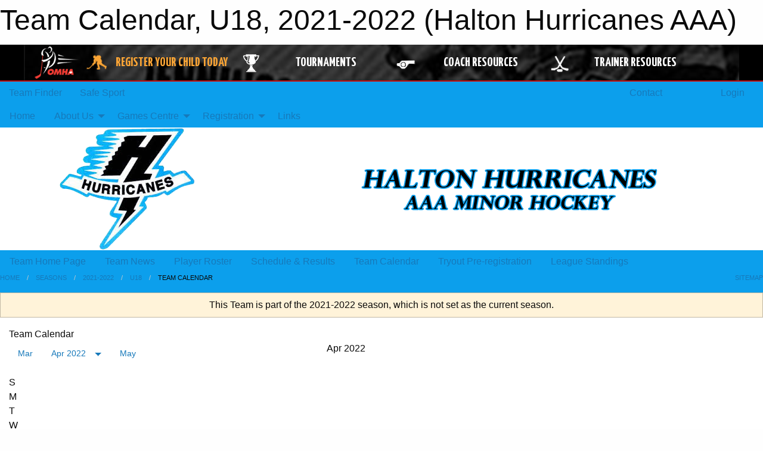

--- FILE ---
content_type: text/html; charset=utf-8
request_url: https://haltonhurricanes.ca/Teams/1110/Calendar/
body_size: 9199
content:


<!DOCTYPE html>

<html class="no-js" lang="en">
<head><meta charset="utf-8" /><meta http-equiv="x-ua-compatible" content="ie=edge" /><meta name="viewport" content="width=device-width, initial-scale=1.0" /><link rel="preconnect" href="https://cdnjs.cloudflare.com" /><link rel="dns-prefetch" href="https://cdnjs.cloudflare.com" /><link rel="preconnect" href="https://fonts.gstatic.com" /><link rel="dns-prefetch" href="https://fonts.gstatic.com" /><title>
	2021-2022 > U18 > Team Calendar (Halton Hurricanes AAA)
</title><link rel="stylesheet" href="https://fonts.googleapis.com/css2?family=Oswald&amp;family=Roboto&amp;family=Passion+One:wght@700&amp;display=swap" />

    <!-- Compressed CSS -->
    <link rel="stylesheet" href="https://cdnjs.cloudflare.com/ajax/libs/foundation/6.7.5/css/foundation.min.css" /><link rel="stylesheet" href="https://cdnjs.cloudflare.com/ajax/libs/motion-ui/2.0.3/motion-ui.css" />

    <!--load all styles -->
    
  <meta name="keywords" content="Sportsheadz,Sports,Website,Minor,Premium,Scheduling" /><meta name="description" content="haltonhurricanes.ca powered by MBSportsWeb" />


<link rel="stylesheet" href="/assets/responsive/css/networks/omha.min.css">
<link href='//fonts.googleapis.com/css?family=Yanone+Kaffeesatz:700|Open+Sans:800italic' rel='stylesheet' type='text/css'>

<style type="text/css" media="print">
    #omha_banner {
        display: none;
    }
</style>

<style type="text/css">
 body { --D-color-rgb-primary: 0,0,0; --D-color-rgb-secondary: 68,68,68; --D-color-rgb-link: 0,0,0; --D-color-rgb-link-hover: 68,68,68; --D-color-rgb-content-link: 0,0,0; --D-color-rgb-content-link-hover: 68,68,68 }  body { --D-fonts-main: 'Roboto', sans-serif }  body { --D-fonts-headings: 'Oswald', sans-serif }  body { --D-fonts-bold: 'Passion One', cursive }  body { --D-wrapper-max-width: 1200px }  .sitecontainer { background-color: rgb(12,159,236); }  .sitecontainer main .wrapper { background-color: rgba(255,255,255,1); }  .bottom-drawer .content { background-color: rgba(255,255,255,1); } #wid6 .row-masthead { background-color: rgba(255,255,255,1.0) } .cMain_ctl44-outer .heading-1 { --D-color-rgb-primary: 0,0,0; --D-color-rgb-primary-contrast: 255,255,255; --D-color-rgb-secondary: 68,68,68; } .cMain_ctl44-outer .month { --color-rgb-primary: 0,0,0; --color-rgb-primary-contrast: 255,255,255; } .cMain_ctl44-outer .month { --color-rgb-secondary: 68,68,68; --color-rgb-secondary-contrast: 255,255,255; }
</style>
<link href="/Domains/haltonhurricanes.ca/favicon.ico" rel="shortcut icon" /><link href="/assets/responsive/css/public.min.css?v=2025.07.27" type="text/css" rel="stylesheet" media="screen" /><link href="/Utils/Styles.aspx?ParentType=Team&amp;ParentID=1110&amp;Mode=Responsive&amp;Version=2024.04.15.20.00.00" type="text/css" rel="stylesheet" media="screen" /><script>var clicky_site_ids = clicky_site_ids || []; clicky_site_ids.push(100744180); var clicky_custom = {};</script>
<script async src="//static.getclicky.com/js"></script>
<script async src="//static.getclicky.com/inc/javascript/video/youtube.js"></script>

<script type='text/javascript'>
  var googletag = googletag || {};
  googletag.cmd = googletag.cmd || [];
  (function() {
    var gads = document.createElement('script'); gads.async = true; gads.type = 'text/javascript'; gads.src = 'https://www.googletagservices.com/tag/js/gpt.js';
    var node = document.getElementsByTagName('script')[0];
    node.parentNode.insertBefore(gads, node);
   })();
</script>


<script type='text/javascript'>
googletag.cmd.push(function() {
var mapping = googletag.sizeMapping()
.addSize([1050,200], [970,90])
.addSize([800,200], [728,90])
.addSize([300,200], [320,50])
.build();
googletag.defineSlot('/173749664/Associaiton_Top_Leaderboard', [[320, 50], [970, 90], [728, 90]], 'div-gpt-ad-1438177044647-0').addService(googletag.pubads()).defineSizeMapping(mapping);
googletag.defineSlot('/173749664/Association_Bottom_Leaderboard', [[320, 50], [970, 90], [728, 90]], 'div-gpt-ad-1432842384957-0').addService(googletag.pubads()).defineSizeMapping(mapping);
googletag.pubads().enableSingleRequest();
googletag.pubads().collapseEmptyDivs();
googletag.enableServices();
});
</script>

</head>
<body>
    
    
  <h1 class="hidden">Team Calendar, U18, 2021-2022 (Halton Hurricanes AAA)</h1>

    <form method="post" action="/Teams/1110/Calendar/" id="frmMain">
<div class="aspNetHidden">
<input type="hidden" name="tlrk_ssm_TSSM" id="tlrk_ssm_TSSM" value="" />
<input type="hidden" name="tlrk_sm_TSM" id="tlrk_sm_TSM" value="" />
<input type="hidden" name="__EVENTTARGET" id="__EVENTTARGET" value="" />
<input type="hidden" name="__EVENTARGUMENT" id="__EVENTARGUMENT" value="" />
<input type="hidden" name="__VIEWSTATE" id="__VIEWSTATE" value="sofhkwpMPDptGrOPTH1o9SJdKE8o1AsgtGcQhR15osKBkhyHLO65e9iqCJEj7rWkkosyYVWivsd2uRdUkWDgE8/tTHjERZ4R66jPxO0eAtGT/d520pMLVEmzKTTvtiv/2AsMFX2EhgO6R1/BUFrjigSlfwsTSTopvqcCJwu+Np6QSBy2eCL3mw1R7uc5YquM/CBwMHY7pvjKrnTUPSNdrwGvge5aXzmfLu1UqqqAvz9FjgcCsMveocZCgJjhk0accpvi9I9dQFAxBjIdeYqAI9A8z8Cwjt8Ex/3B5GTzGdk8/Y4xH+fvVEA6LiS8YBWsDTIFvKldJ6IROvatDka5L3yBbswk1I1sls7u2PLz61jtFDJfiVme6esyrvyQebdqW14fGTnWCI7XaEPPCkXDFevbMjUVVAZ4KsSdODK7ZEJvw7nSSL2avZsuZ+OHxYtNQSrxlQ6s/5+Kv1Ujn0w47sLdn/XXgv/nyamB3+MPnKKBZ7tVCKA3CMpDBbmxaC633bM81a/3EvBENU58ZiVQaQ==" />
</div>

<script type="text/javascript">
//<![CDATA[
var theForm = document.forms['frmMain'];
if (!theForm) {
    theForm = document.frmMain;
}
function __doPostBack(eventTarget, eventArgument) {
    if (!theForm.onsubmit || (theForm.onsubmit() != false)) {
        theForm.__EVENTTARGET.value = eventTarget;
        theForm.__EVENTARGUMENT.value = eventArgument;
        theForm.submit();
    }
}
//]]>
</script>


<script src="/WebResource.axd?d=pynGkmcFUV13He1Qd6_TZN6R9WbIGIepyMB2_cOAGhQGfwKHEIDu5Xlb00_Q6vCql2FBQxB37ngJqmB5K_GQUQ2&amp;t=638901397900000000" type="text/javascript"></script>


<script src="https://ajax.aspnetcdn.com/ajax/4.5.2/1/MicrosoftAjax.js" type="text/javascript"></script>
<script src="https://ajax.aspnetcdn.com/ajax/4.5.2/1/MicrosoftAjaxWebForms.js" type="text/javascript"></script>
<script src="/assets/core/js/web/web.min.js?v=2025.07.27" type="text/javascript"></script>
<script src="https://d2i2wahzwrm1n5.cloudfront.net/ajaxz/2025.2.609/Common/Core.js" type="text/javascript"></script>
<script src="https://d2i2wahzwrm1n5.cloudfront.net/ajaxz/2025.2.609/Ajax/Ajax.js" type="text/javascript"></script>
<div class="aspNetHidden">

	<input type="hidden" name="__VIEWSTATEGENERATOR" id="__VIEWSTATEGENERATOR" value="CA0B0334" />
	<input type="hidden" name="__EVENTVALIDATION" id="__EVENTVALIDATION" value="42YSKJtr/UkMH4ptDd0K6Sxgu2bFGsUy4GvAHmtoPTIv2MshLXhhk4ozk5jKBmCgGit/2dWNGAoAmqCUiCwg9FXFYXUo3An04hrit047OgjMajo/xYx1mJ0olH65C4Q0" />
</div>
        <script type="text/javascript">
//<![CDATA[
Sys.WebForms.PageRequestManager._initialize('ctl00$tlrk_sm', 'frmMain', ['tctl00$tlrk_ramSU','tlrk_ramSU'], [], [], 90, 'ctl00');
//]]>
</script>

        <!-- 2025.2.609.462 --><div id="tlrk_ramSU">
	<span id="tlrk_ram" style="display:none;"></span>
</div>
        




<div id="omha_banner" style="position:relative; z-index: 1000;">
    <div class="grid-container">
        <div class="grid-x align-middle">
            <div class="cell shrink">
                <a href="http://www.omha.net/" target="_blank" title="Link to OMHA Website" rel="noopener">
                    <img src="//mbswcdn.com/img/omha/network_omha_logo.png" class="omha-logo" alt="OMHA Logo" />
                </a>
            </div>
            <div class="cell auto text-center hide-for-large">
                <button class="dropdown button hollow secondary" style="margin: 0;" type="button" data-open="omha_network_modal">OMHA Digital Network</button>
            </div>
            <div class="cell auto show-for-large">
                <div class="grid-x align-middle align-justify omha-links">
                    <div class="cell auto omha-hover omha-link text-center"><a class="" href="/Register/" target="" rel="noopener" title="Register Your Child Today"><div class="grid-x align-middle"><div class="cell shrink icon"><img src="https://omhaoffice.com/public/images/common/pages/NetworkBanner/hockey_player_yellow.png" alt="Icon for Register Your Child Today" /></div><div class="cell auto text-center"><span style="color: #F9A435;">Register Your Child Today</span></div></div></a></div><div class="cell auto omha-hover omha-link text-center"><a class="" href="https://www.omha.net/findatournament?utm_source=OMHA_Network&utm_medium=rss&utm_campaign=Tournaments" target="_blank" rel="noopener" title="Tournaments"><div class="grid-x align-middle"><div class="cell shrink icon"><img src="https://omhaoffice.com/public/images/common/pages/NetworkBanner/network_tournaments.png" alt="Icon for Tournaments" /></div><div class="cell auto text-center">Tournaments</div></div></a></div><div class="cell auto omha-hover omha-link text-center"><a class="" href="https://www.omha.net/coach?utm_source=OMHA_Network&utm_medium=rss&utm_campaign=Coaches" target="_blank" rel="noopener" title="Coach Resources"><div class="grid-x align-middle"><div class="cell shrink icon"><img src="https://omhaoffice.com/public/images/common/pages/NetworkBanner/network_coach_resources.png" alt="Icon for Coach Resources" /></div><div class="cell auto text-center">Coach Resources</div></div></a></div><div class="cell auto omha-hover omha-link text-center"><a class="" href="https://www.omha.net/trainer?utm_source=OMHA_Network&utm_medium=rss&utm_campaign=Trainers" target="_blank" rel="noopener" title="Trainer Resources"><div class="grid-x align-middle"><div class="cell shrink icon"><img src="https://omhaoffice.com/public/images/common/pages/NetworkBanner/network_clinics.png" alt="Icon for Trainer Resources" /></div><div class="cell auto text-center">Trainer Resources</div></div></a></div>
                </div>
            </div>
            <div class="cell shrink">
                <div class="grid-x small-up-4 large-up-2 text-center social-icons">
                    <div class="cell shrink"><a href="https://www.facebook.com/OntarioMinorHockey" target="_blank" rel="noopener"><i class="fab fa-facebook-square" title="OMHA Facebook Page"></i></a></div>
                    <div class="cell shrink"><a href="https://x.com/HometownHockey" target="_blank" rel="noopener"><i class="fab fa-square-x-twitter" title="OMHA X Account"></i></a></div>
                    <div class="cell shrink"><a href="https://www.youtube.com/user/OntarioMinorHockey" target="_blank" rel="noopener"><i class="fab fa-youtube-square" title="OMHA YouTube Channel"></i></a></div>
                    <div class="cell shrink"><a href="https://instagram.com/ontariominorhockey" target="_blank" rel="noopener"><i class="fab fa-instagram-square" title="OMHA Instagram Page"></i></a></div>
                </div>
            </div>
        </div>
    </div>
    <div class="large reveal" id="omha_network_modal" data-reveal data-v-offset="0">
        <h3 class="h3">
            <img src="//mbswcdn.com/img/omha/network_omha_logo.png" class="omha-logo" alt="OMHA Logo" />
            OMHA Digital Network
        </h3>
        <div class="stacked-for-small button-group hollow secondary expanded"><a class=" button modal-link" href="/Register/" target="" rel="noopener" title="Register Your Child Today"><img src="https://omhaoffice.com/public/images/common/pages/NetworkBanner/hockey_player_yellow.png" alt="Icon for Register Your Child Today" /><span style="color: #F9A435;">Register Your Child Today</span></a><a class=" button modal-link" href="https://www.omha.net/findatournament?utm_source=OMHA_Network&utm_medium=rss&utm_campaign=Tournaments" target="_blank" rel="noopener" title="Tournaments"><img src="https://omhaoffice.com/public/images/common/pages/NetworkBanner/network_tournaments.png" alt="Icon for Tournaments" />Tournaments</a><a class=" button modal-link" href="https://www.omha.net/coach?utm_source=OMHA_Network&utm_medium=rss&utm_campaign=Coaches" target="_blank" rel="noopener" title="Coach Resources"><img src="https://omhaoffice.com/public/images/common/pages/NetworkBanner/network_coach_resources.png" alt="Icon for Coach Resources" />Coach Resources</a><a class=" button modal-link" href="https://www.omha.net/trainer?utm_source=OMHA_Network&utm_medium=rss&utm_campaign=Trainers" target="_blank" rel="noopener" title="Trainer Resources"><img src="https://omhaoffice.com/public/images/common/pages/NetworkBanner/network_clinics.png" alt="Icon for Trainer Resources" />Trainer Resources</a></div>
        <button class="close-button" data-close aria-label="Close modal" type="button">
            <span aria-hidden="true">&times;</span>
        </button>
    </div>
</div>





        
  <div class="sitecontainer"><div id="row3" class="row-outer  not-editable"><div class="row-inner"><div id="wid4"><div class="outer-top-bar"><div class="wrapper row-top-bar"><div class="grid-x grid-padding-x align-middle"><div class="cell shrink show-for-small-only"><div class="cell small-6" data-responsive-toggle="top_bar_links" data-hide-for="medium"><button title="Toggle Top Bar Links" class="menu-icon" type="button" data-toggle></button></div></div><div class="cell shrink"><a href="/Seasons/Current/">Team Finder</a></div><div class="cell shrink"><a href="/SafeSport/">Safe Sport</a></div><div class="cell auto show-for-medium"><ul class="menu align-right"><li><a href="/Contact/"><i class="fas fa-address-book" title="Contacts"></i>&nbsp;Contact</a></li><li><a href="/Search/"><i class="fas fa-search" title="Search"></i><span class="hide-for-medium">&nbsp;Search</span></a></li></ul></div><div class="cell auto medium-shrink text-right"><ul class="dropdown menu align-right" data-dropdown-menu><li><a href="/Account/Login/?ReturnUrl=%2fTeams%2f1110%2fCalendar%2f" rel="nofollow"><i class="fas fa-sign-in-alt"></i>&nbsp;Login</a></li></ul></div></div><div id="top_bar_links" class="hide-for-medium" style="display:none;"><ul class="vertical menu"><li><a href="/Contact/"><i class="fas fa-address-book" title="Contacts"></i>&nbsp;Contact</a></li><li><a href="/Search/"><i class="fas fa-search" title="Search"></i><span class="hide-for-medium">&nbsp;Search</span></a></li></ul></div></div></div>
</div></div></div><header id="header" class="hide-for-print"><div id="row9" class="row-outer  not-editable"><div class="row-inner wrapper"><div id="wid10">
</div></div></div><div id="row5" class="row-outer  not-editable"><div class="row-inner wrapper"><div id="wid7">
        <div class="cMain_ctl14-row-menu row-menu org-menu">
            
            <div class="grid-x align-middle">
                
                <nav class="cell auto">
                    <div class="title-bar" data-responsive-toggle="cMain_ctl14_menu" data-hide-for="large">
                        <div class="title-bar-left">
                            
                            <ul class="horizontal menu">
                                
                                <li><a href="/">Home</a></li>
                                
                                <li><a href="/Seasons/Current/">Team Finder</a></li>
                                
                            </ul>
                            
                        </div>
                        <div class="title-bar-right">
                            <div class="title-bar-title" data-toggle="cMain_ctl14_menu">Organization Menu&nbsp;<i class="fas fa-bars"></i></div>
                        </div>
                    </div>
                    <ul id="cMain_ctl14_menu" style="display: none;" class="vertical large-horizontal menu " data-responsive-menu="drilldown large-dropdown" data-back-button='<li class="js-drilldown-back"><a class="sh-menu-back"></a></li>'>
                        <li class="hover-nonfunction"><a href="/">Home</a></li><li class="hover-nonfunction"><a>About Us</a><ul class="menu vertical nested"><li class="hover-nonfunction"><a href="/Pages/1002/Mission_and_Vision/">Mission &amp; Vision</a></li><li class="hover-nonfunction"><a href="/Staff/1003/">Executive &amp; Staff</a></li><li class="hover-nonfunction"><a href="/Coaches/1004/">Current Coaches</a></li><li class="hover-nonfunction"><a href="/Contact/1005/">Contact Us</a></li><li class="hover-nonfunction"><a href="/Pages/2087/Apparel/">Apparel</a></li></ul></li><li class="hover-nonfunction"><a>Games Centre</a><ul class="menu vertical nested"><li class="hover-nonfunction"><a href="/Schedule/">Schedule &amp; Results</a></li><li class="hover-nonfunction"><a href="/Calendar/">Organization Calendar</a></li></ul></li><li class="hover-nonfunction"><a>Registration</a><ul class="menu vertical nested"><li class="hover-nonfunction"><a href="/Tryouts/">Tryout Schedule</a></li></ul></li><li class="hover-nonfunction"><a href="/Links/">Links</a></li>
                    </ul>
                </nav>
            </div>
            
        </div>
        </div><div id="wid6"><div class="cMain_ctl17-row-masthead row-masthead"><div class="grid-x align-middle text-center"><div class="cell small-4"><a href="/"><img class="contained-image" src="/domains/haltonhurricanes.ca/logo.png" alt="Main Logo" /></a></div><div class="cell small-8"><img class="contained-image" src="/domains/haltonhurricanes.ca/halton.png" alt="Banner Image" /></div></div></div>
</div><div id="wid8">
<div class="cMain_ctl20-row-menu row-menu">
    <div class="grid-x align-middle">
        
        <nav class="cell auto">
            <div class="title-bar" data-responsive-toggle="cMain_ctl20_menu" data-hide-for="large">
                <div class="title-bar-left flex-child-shrink">
                    <div class="grid-x align-middle">
                        
                    </div>
                </div>
                <div class="title-bar-right flex-child-grow">
                    <div class="grid-x align-middle">
                        <div class="cell auto"></div>
                        
                        <div class="cell shrink">
                            <div class="title-bar-title" data-toggle="cMain_ctl20_menu">U18 Menu&nbsp;<i class="fas fa-bars"></i></div>
                        </div>
                    </div>
                </div>
            </div>
            <ul id="cMain_ctl20_menu" style="display: none;" class="vertical large-horizontal menu " data-responsive-menu="drilldown large-dropdown" data-back-button='<li class="js-drilldown-back"><a class="sh-menu-back"></a></li>'>
                <li><a href="/Teams/1110/">Team Home Page</a></li><li><a href="/Teams/1110/Articles/">Team News</a></li><li><a href="/Teams/1110/Players/">Player Roster</a></li><li><a href="/Teams/1110/Schedule/">Schedule & Results</a></li><li><a href="/Teams/1110/Calendar/">Team Calendar</a></li><li><a href="/Teams/1110/Forms/1650/Tryout_Pre-registration/"><i class="fab fa-wpforms"></i>Tryout Pre-registration</a></li><li><a href="http://www.theonedb.com/Teams/57472?src=mbsw" target="blank"><i class="fa fa-external-link-alt"></i>League Standings</a></li>
            </ul>
        </nav>
        
    </div>
    
</div>
</div></div></div><div id="row11" class="row-outer  not-editable"><div class="row-inner wrapper"><div id="wid12">
<div class="cMain_ctl25-row-breadcrumb row-breadcrumb">
    <div class="grid-x"><div class="cell auto"><nav aria-label="You are here:" role="navigation"><ul class="breadcrumbs"><li><a href="/" title="Main Home Page">Home</a></li><li><a href="/Seasons/" title="List of seasons">Seasons</a></li><li><a href="/Seasons/1099/" title="Season details for 2021-2022">2021-2022</a></li><li><a href="/Teams/1110/" title="U18 Home Page">U18</a></li><li>Team Calendar</li></ul></nav></div><div class="cell shrink"><ul class="breadcrumbs"><li><a href="/Sitemap/" title="Go to the sitemap page for this website"><i class="fas fa-sitemap"></i><span class="show-for-large">&nbsp;Sitemap</span></a></li></ul></div></div>
</div>
</div></div></div></header><main id="main"><div class="wrapper"><div id="row18" class="row-outer"><div class="row-inner"><div id="wid19">
<div class="cMain_ctl32-outer">
    
<!-- Associaiton_Top_Leaderboard -->
<div class="noPrint"><div id='div-gpt-ad-1438177044647-0' class='adunit'>
<script type='text/javascript'>
googletag.cmd.push(function() { googletag.display('div-gpt-ad-1438177044647-0'); });
</script>
</div></div>


</div>
</div></div></div><div id="row13" class="row-outer  not-editable"><div class="row-inner"><div id="wid14">
<div class="cMain_ctl37-outer widget">
    <div class="callout small warning text-center">This Team is part of the 2021-2022 season, which is not set as the current season.</div>
</div>
</div></div></div><div id="row1" class="row-outer"><div class="row-inner"><div class="grid-x grid-padding-x"><div id="row1col2" class="cell small-12 medium-12 large-12 ">


<div class="cMain_ctl44-outer">
    <div class="mod">
        <div class="modTitle">
            
            Team Calendar
        </div>
            <div class="grid-x grid-padding-x">
                <div class="cell medium-5">
                    <div class="month"><div class="navigation "><a class="button clear prev" href="/Teams/1110/Calendar/?Month=3&Year=2022">Mar</a><button class="button clear dropdown current" type="button" data-toggle="quickjump">Apr 2022</button><div class="dropdown-pane" style="width:200px;" data-position="bottom" data-alignment="center" id="quickjump" data-dropdown data-auto-focus="true"><ul class="vertical menu"><li class="text-center"><a href="/Teams/1110/Calendar/?Month=4&Year=2021">Apr 2021</a></li><li class="text-center"><a href="/Teams/1110/Calendar/?Month=5&Year=2021">May 2021</a></li><li class="text-center"><a href="/Teams/1110/Calendar/?Month=6&Year=2021">Jun 2021</a></li><li class="text-center"><a href="/Teams/1110/Calendar/?Month=7&Year=2021">Jul 2021</a></li><li class="text-center"><a href="/Teams/1110/Calendar/?Month=8&Year=2021">Aug 2021</a></li><li class="text-center"><a href="/Teams/1110/Calendar/?Month=9&Year=2021">Sep 2021</a></li><li class="text-center"><a href="/Teams/1110/Calendar/?Month=10&Year=2021">Oct 2021</a></li><li class="text-center"><a href="/Teams/1110/Calendar/?Month=11&Year=2021">Nov 2021</a></li><li class="text-center"><a href="/Teams/1110/Calendar/?Month=12&Year=2021">Dec 2021</a></li><li class="text-center"><a href="/Teams/1110/Calendar/?Month=1&Year=2022">Jan 2022</a></li><li class="text-center"><a href="/Teams/1110/Calendar/?Month=2&Year=2022">Feb 2022</a></li><li class="text-center"><a href="/Teams/1110/Calendar/?Month=3&Year=2022">Mar 2022</a></li><li class="text-center"><span>** Apr 2022 **</span></li></ul></div><a class="button clear next" href="/Teams/1110/Calendar/?Month=5&Year=2022">May</a></div><div class="week header"><div class="day">S</div><div class="day">M</div><div class="day">T</div><div class="day">W</div><div class="day">T</div><div class="day">F</div><div class="day">S</div></div><div class="week"><a id="Mar-27-2022" onclick="show_day('Mar-27-2022')" class="day other">27<div class="caldots"></div></a><a id="Mar-28-2022" onclick="show_day('Mar-28-2022')" class="day other">28<div class="caldots"></div></a><a id="Mar-29-2022" onclick="show_day('Mar-29-2022')" class="day other">29<div class="caldots"></div></a><a id="Mar-30-2022" onclick="show_day('Mar-30-2022')" class="day other">30<div class="caldots"></div></a><a id="Mar-31-2022" onclick="show_day('Mar-31-2022')" class="day other">31<div class="caldots"></div></a><a id="Apr-01-2022" onclick="show_day('Apr-01-2022')" class="day">1<div class="caldots"></div></a><a id="Apr-02-2022" onclick="show_day('Apr-02-2022')" class="day">2<div class="caldots"></div></a></div><div class="week"><a id="Apr-03-2022" onclick="show_day('Apr-03-2022')" class="day">3<div class="caldots"></div></a><a id="Apr-04-2022" onclick="show_day('Apr-04-2022')" class="day">4<div class="caldots"></div></a><a id="Apr-05-2022" onclick="show_day('Apr-05-2022')" class="day">5<div class="caldots"></div></a><a id="Apr-06-2022" onclick="show_day('Apr-06-2022')" class="day">6<div class="caldots"></div></a><a id="Apr-07-2022" onclick="show_day('Apr-07-2022')" class="day">7<div class="caldots"></div></a><a id="Apr-08-2022" onclick="show_day('Apr-08-2022')" class="day">8<div class="caldots"></div></a><a id="Apr-09-2022" onclick="show_day('Apr-09-2022')" class="day">9<div class="caldots"></div></a></div><div class="week"><a id="Apr-10-2022" onclick="show_day('Apr-10-2022')" class="day">10<div class="caldots"></div></a><a id="Apr-11-2022" onclick="show_day('Apr-11-2022')" class="day">11<div class="caldots"></div></a><a id="Apr-12-2022" onclick="show_day('Apr-12-2022')" class="day">12<div class="caldots"></div></a><a id="Apr-13-2022" onclick="show_day('Apr-13-2022')" class="day">13<div class="caldots"></div></a><a id="Apr-14-2022" onclick="show_day('Apr-14-2022')" class="day">14<div class="caldots"></div></a><a id="Apr-15-2022" onclick="show_day('Apr-15-2022')" class="day">15<div class="caldots"></div></a><a id="Apr-16-2022" onclick="show_day('Apr-16-2022')" class="day">16<div class="caldots"></div></a></div><div class="week"><a id="Apr-17-2022" onclick="show_day('Apr-17-2022')" class="day">17<div class="caldots"></div></a><a id="Apr-18-2022" onclick="show_day('Apr-18-2022')" class="day">18<div class="caldots"></div></a><a id="Apr-19-2022" onclick="show_day('Apr-19-2022')" class="day">19<div class="caldots"></div></a><a id="Apr-20-2022" onclick="show_day('Apr-20-2022')" class="day">20<div class="caldots"></div></a><a id="Apr-21-2022" onclick="show_day('Apr-21-2022')" class="day">21<div class="caldots"></div></a><a id="Apr-22-2022" onclick="show_day('Apr-22-2022')" class="day">22<div class="caldots"></div></a><a id="Apr-23-2022" onclick="show_day('Apr-23-2022')" class="day">23<div class="caldots"></div></a></div><div class="week"><a id="Apr-24-2022" onclick="show_day('Apr-24-2022')" class="day">24<div class="caldots"></div></a><a id="Apr-25-2022" onclick="show_day('Apr-25-2022')" class="day">25<div class="caldots"></div></a><a id="Apr-26-2022" onclick="show_day('Apr-26-2022')" class="day">26<div class="caldots"></div></a><a id="Apr-27-2022" onclick="show_day('Apr-27-2022')" class="day">27<div class="caldots"></div></a><a id="Apr-28-2022" onclick="show_day('Apr-28-2022')" class="day">28<div class="caldots"></div></a><a id="Apr-29-2022" onclick="show_day('Apr-29-2022')" class="day">29<div class="caldots"></div></a><a id="Apr-30-2022" onclick="show_day('Apr-30-2022')" class="day">30<div class="caldots"></div></a></div></div>
                </div>
                <div class="cell medium-7">
                    <div class="heading-1-wrapper"><div class="heading-1"><span class="pre"></span><span class="text">Apr 2022</span><span class="suf"></span></div></div><a id="show-all" class="button expanded themed" onclick="show_all()" style="display: none;">Show Full Month</a><div class="cal-items team"><div class="day-details other" id="day-Mar-27-2022"><div class="h6 text-center">Sun, Mar 27</div><div class="empty">No events for Sun, Mar 27, 2022</div></div><div class="day-details other" id="day-Mar-28-2022"><div class="h6 text-center">Mon, Mar 28</div><div class="empty">No events for Mon, Mar 28, 2022</div></div><div class="day-details other" id="day-Mar-29-2022"><div class="h6 text-center">Tue, Mar 29</div><div class="empty">No events for Tue, Mar 29, 2022</div></div><div class="day-details other" id="day-Mar-30-2022"><div class="h6 text-center">Wed, Mar 30</div><div class="empty">No events for Wed, Mar 30, 2022</div></div><div class="day-details other" id="day-Mar-31-2022"><div class="h6 text-center">Thu, Mar 31</div><div class="empty">No events for Thu, Mar 31, 2022</div></div><div class="day-details selected" id="day-Apr-01-2022"><div class="h6 text-center">Fri, Apr 01</div><div class="empty">No events for Fri, Apr 01, 2022</div></div><div class="day-details selected" id="day-Apr-02-2022"><div class="h6 text-center">Sat, Apr 02</div><div class="empty">No events for Sat, Apr 02, 2022</div></div><div class="day-details selected" id="day-Apr-03-2022"><div class="h6 text-center">Sun, Apr 03</div><div class="empty">No events for Sun, Apr 03, 2022</div></div><div class="day-details selected" id="day-Apr-04-2022"><div class="h6 text-center">Mon, Apr 04</div><div class="empty">No events for Mon, Apr 04, 2022</div></div><div class="day-details selected" id="day-Apr-05-2022"><div class="h6 text-center">Tue, Apr 05</div><div class="empty">No events for Tue, Apr 05, 2022</div></div><div class="day-details selected" id="day-Apr-06-2022"><div class="h6 text-center">Wed, Apr 06</div><div class="empty">No events for Wed, Apr 06, 2022</div></div><div class="day-details selected" id="day-Apr-07-2022"><div class="h6 text-center">Thu, Apr 07</div><div class="empty">No events for Thu, Apr 07, 2022</div></div><div class="day-details selected" id="day-Apr-08-2022"><div class="h6 text-center">Fri, Apr 08</div><div class="empty">No events for Fri, Apr 08, 2022</div></div><div class="day-details selected" id="day-Apr-09-2022"><div class="h6 text-center">Sat, Apr 09</div><div class="empty">No events for Sat, Apr 09, 2022</div></div><div class="day-details selected" id="day-Apr-10-2022"><div class="h6 text-center">Sun, Apr 10</div><div class="empty">No events for Sun, Apr 10, 2022</div></div><div class="day-details selected" id="day-Apr-11-2022"><div class="h6 text-center">Mon, Apr 11</div><div class="empty">No events for Mon, Apr 11, 2022</div></div><div class="day-details selected" id="day-Apr-12-2022"><div class="h6 text-center">Tue, Apr 12</div><div class="empty">No events for Tue, Apr 12, 2022</div></div><div class="day-details selected" id="day-Apr-13-2022"><div class="h6 text-center">Wed, Apr 13</div><div class="empty">No events for Wed, Apr 13, 2022</div></div><div class="day-details selected" id="day-Apr-14-2022"><div class="h6 text-center">Thu, Apr 14</div><div class="empty">No events for Thu, Apr 14, 2022</div></div><div class="day-details selected" id="day-Apr-15-2022"><div class="h6 text-center">Fri, Apr 15</div><div class="empty">No events for Fri, Apr 15, 2022</div></div><div class="day-details selected" id="day-Apr-16-2022"><div class="h6 text-center">Sat, Apr 16</div><div class="empty">No events for Sat, Apr 16, 2022</div></div><div class="day-details selected" id="day-Apr-17-2022"><div class="h6 text-center">Sun, Apr 17</div><div class="empty">No events for Sun, Apr 17, 2022</div></div><div class="day-details selected" id="day-Apr-18-2022"><div class="h6 text-center">Mon, Apr 18</div><div class="empty">No events for Mon, Apr 18, 2022</div></div><div class="day-details selected" id="day-Apr-19-2022"><div class="h6 text-center">Tue, Apr 19</div><div class="empty">No events for Tue, Apr 19, 2022</div></div><div class="day-details selected" id="day-Apr-20-2022"><div class="h6 text-center">Wed, Apr 20</div><div class="empty">No events for Wed, Apr 20, 2022</div></div><div class="day-details selected" id="day-Apr-21-2022"><div class="h6 text-center">Thu, Apr 21</div><div class="empty">No events for Thu, Apr 21, 2022</div></div><div class="day-details selected" id="day-Apr-22-2022"><div class="h6 text-center">Fri, Apr 22</div><div class="empty">No events for Fri, Apr 22, 2022</div></div><div class="day-details selected" id="day-Apr-23-2022"><div class="h6 text-center">Sat, Apr 23</div><div class="empty">No events for Sat, Apr 23, 2022</div></div><div class="day-details selected" id="day-Apr-24-2022"><div class="h6 text-center">Sun, Apr 24</div><div class="empty">No events for Sun, Apr 24, 2022</div></div><div class="day-details selected" id="day-Apr-25-2022"><div class="h6 text-center">Mon, Apr 25</div><div class="empty">No events for Mon, Apr 25, 2022</div></div><div class="day-details selected" id="day-Apr-26-2022"><div class="h6 text-center">Tue, Apr 26</div><div class="empty">No events for Tue, Apr 26, 2022</div></div><div class="day-details selected" id="day-Apr-27-2022"><div class="h6 text-center">Wed, Apr 27</div><div class="empty">No events for Wed, Apr 27, 2022</div></div><div class="day-details selected" id="day-Apr-28-2022"><div class="h6 text-center">Thu, Apr 28</div><div class="empty">No events for Thu, Apr 28, 2022</div></div><div class="day-details selected" id="day-Apr-29-2022"><div class="h6 text-center">Fri, Apr 29</div><div class="empty">No events for Fri, Apr 29, 2022</div></div><div class="day-details selected" id="day-Apr-30-2022"><div class="h6 text-center">Sat, Apr 30</div><div class="empty">No events for Sat, Apr 30, 2022</div></div></div>
                </div>
                <div class="cell small-12">
                    
                </div>
            </div>
    </div>
</div>



<script type="text/javascript">

    function show_day(date) { var cell = $("#" + date); $("#show-all").fadeIn(); $(".empty-date").hide(); if (cell.length) { $(".day").removeClass("selected"); cell.addClass("selected"); $(".day-details").hide(); $("#day-" + date + " .is-subsequent-item").show(); $("#day-" + date).fadeIn(); }  }

    function show_all() { $(".day").removeClass("selected"); $(".day-details").hide(); $(".is-subsequent-item").hide(); $(".has-items").fadeIn(); $("#show-all").hide(); }

    window.onload = function () { if (window.location.hash != "") { show_day(window.location.hash.split('#')[1]); } }

</script>

</div></div></div></div><div id="row20" class="row-outer"><div class="row-inner"><div id="wid21">
<div class="cMain_ctl50-outer">
    
<!-- Association_Bottom_Leaderboard -->
<div class="noPrint"><div id='div-gpt-ad-1432842384957-0' class='adunit'>
<script type='text/javascript'>
googletag.cmd.push(function() { googletag.display('div-gpt-ad-1432842384957-0'); });
</script>
</div></div>


</div>
</div></div></div></div></main><footer id="footer" class="hide-for-print"><div id="row15" class="row-outer  not-editable"><div class="row-inner wrapper"><div id="wid16">
    <div class="cMain_ctl57-row-footer row-footer">
        <div class="grid-x"><div class="cell medium-6"><div class="sportsheadz"><div class="grid-x"><div class="cell small-6 text-center sh-logo"><a href="/Teams/1110/App/" rel="noopener" title="More information about the Sportsheadz App"><img src="https://mbswcdn.com/img/sportsheadz/go-mobile.png" alt="Sportsheadz Go Mobile!" /></a></div><div class="cell small-6"><h3>Get Mobile!</h3><p>Download our mobile app to stay up to date on all the latest scores, stats, and schedules</p><div class="app-store-links"><div class="cell"><a href="/Teams/1110/App/" rel="noopener" title="More information about the Sportsheadz App"><img src="https://mbswcdn.com/img/sportsheadz/appstorebadge-300x102.png" alt="Apple App Store" /></a></div><div class="cell"><a href="/Teams/1110/App/" rel="noopener" title="More information about the Sportsheadz App"><img src="https://mbswcdn.com/img/sportsheadz/google-play-badge-1-300x92.png" alt="Google Play Store" /></a></div></div></div></div></div></div><div class="cell medium-6"><div class="contact"><h3>Contact Us</h3>Visit our <a href="/Contact">Contact</a> page for more contact details.</div></div></div><div class="grid-x grid-padding-x grid-padding-y align-middle text-center"><div class="cell small-12"><div class="org"><span></span></div><div class="site"><span>21-22 U18</span></div></div></div>
    </div>
</div><div id="wid17">

<div class="cMain_ctl60-outer">
    <div class="row-footer-terms">
        <div class="grid-x grid-padding-x grid-padding-y">
            <div class="cell">
                <ul class="menu align-center">
                    <li><a href="https://mail.mbsportsweb.ca/" rel="nofollow">Webmail</a></li>
                    <li id="cMain_ctl60_li_safesport"><a href="/SafeSport/">Safe Sport</a></li>
                    <li><a href="/Privacy-Policy/">Privacy Policy</a></li>
                    <li><a href="/Terms-Of-Use/">Terms of Use</a></li>
                    <li><a href="/Help/">Website Help</a></li>
                    <li><a href="/Sitemap/">Sitemap</a></li>
                    <li><a href="/Contact/">Contact</a></li>
                    <li><a href="/Subscribe/">Subscribe</a></li>
                </ul>
            </div>
        </div>
    </div>
</div>
</div></div></div></footer></div>
  
  
  

        
        
        <input type="hidden" name="ctl00$hfCmd" id="hfCmd" />
        <script type="text/javascript">
            //<![CDATA[
            function get_HFID() { return "hfCmd"; }
            function toggleBio(eLink, eBio) { if (document.getElementById(eBio).style.display == 'none') { document.getElementById(eLink).innerHTML = 'Hide Bio'; document.getElementById(eBio).style.display = 'block'; } else { document.getElementById(eLink).innerHTML = 'Show Bio'; document.getElementById(eBio).style.display = 'none'; } }
            function get_WinHeight() { var h = (typeof window.innerHeight != 'undefined' ? window.innerHeight : document.body.offsetHeight); return h; }
            function get_WinWidth() { var w = (typeof window.innerWidth != 'undefined' ? window.innerWidth : document.body.offsetWidth); return w; }
            function StopPropagation(e) { e.cancelBubble = true; if (e.stopPropagation) { e.stopPropagation(); } }
            function set_cmd(n) { var t = $get(get_HFID()); t.value = n, __doPostBack(get_HFID(), "") }
            function set_cookie(n, t, i) { var r = new Date; r.setDate(r.getDate() + i), document.cookie = n + "=" + escape(t) + ";expires=" + r.toUTCString() + ";path=/;SameSite=Strict"; }
            function get_cookie(n) { var t, i; if (document.cookie.length > 0) { t = document.cookie.indexOf(n + "="); if (t != -1) return t = t + n.length + 1, i = document.cookie.indexOf(";", t), i == -1 && (i = document.cookie.length), unescape(document.cookie.substring(t, i)) } return "" }
            function Track(goal_name) { if (typeof (clicky) != "undefined") { clicky.goal(goal_name); } }
                //]]>
        </script>
    

<script type="text/javascript">
//<![CDATA[
window.__TsmHiddenField = $get('tlrk_sm_TSM');Sys.Application.add_init(function() {
    $create(Telerik.Web.UI.RadAjaxManager, {"_updatePanels":"","ajaxSettings":[],"clientEvents":{OnRequestStart:"",OnResponseEnd:""},"defaultLoadingPanelID":"","enableAJAX":true,"enableHistory":false,"links":[],"styles":[],"uniqueID":"ctl00$tlrk_ram","updatePanelsRenderMode":0}, null, null, $get("tlrk_ram"));
});
//]]>
</script>
</form>

    <script src="https://cdnjs.cloudflare.com/ajax/libs/jquery/3.6.0/jquery.min.js"></script>
    <script src="https://cdnjs.cloudflare.com/ajax/libs/what-input/5.2.12/what-input.min.js"></script>
    <!-- Compressed JavaScript -->
    <script src="https://cdnjs.cloudflare.com/ajax/libs/foundation/6.7.5/js/foundation.min.js"></script>
    <!-- Slick Carousel Compressed JavaScript -->
    <script src="/assets/responsive/js/slick.min.js?v=2025.07.27"></script>

    <script>
        $(document).foundation();

        $(".sh-menu-back").each(function () {
            var backTxt = $(this).parent().closest(".is-drilldown-submenu-parent").find("> a").text();
            $(this).text(backTxt);
        });

        $(".hover-nonfunction").on("mouseenter", function () { $(this).addClass("hover"); });
        $(".hover-nonfunction").on("mouseleave", function () { $(this).removeClass("hover"); });
        $(".hover-function").on("mouseenter touchstart", function () { $(this).addClass("hover"); setTimeout(function () { $(".hover-function.hover .hover-function-links").css("pointer-events", "auto"); }, 100); });
        $(".hover-function").on("mouseleave touchmove", function () { $(".hover-function.hover .hover-function-links").css("pointer-events", "none"); $(this).removeClass("hover"); });

        function filteritems(containerid, item_css, css_to_show) {
            if (css_to_show == "") {
                $("#" + containerid + " ." + item_css).fadeIn();
            } else {
                $("#" + containerid + " ." + item_css).hide();
                $("#" + containerid + " ." + item_css + "." + css_to_show).fadeIn();
            }
        }

    </script>

    <script> show_all()</script>

    <script type="text/javascript">
 var alt_title = $("h1.hidden").html(); if(alt_title != "") { clicky_custom.title = alt_title; }
</script>


    

<script defer src="https://static.cloudflareinsights.com/beacon.min.js/vcd15cbe7772f49c399c6a5babf22c1241717689176015" integrity="sha512-ZpsOmlRQV6y907TI0dKBHq9Md29nnaEIPlkf84rnaERnq6zvWvPUqr2ft8M1aS28oN72PdrCzSjY4U6VaAw1EQ==" data-cf-beacon='{"version":"2024.11.0","token":"4c55a4ac90fe4c30a8e2f47afe208856","r":1,"server_timing":{"name":{"cfCacheStatus":true,"cfEdge":true,"cfExtPri":true,"cfL4":true,"cfOrigin":true,"cfSpeedBrain":true},"location_startswith":null}}' crossorigin="anonymous"></script>
</body>
</html>


--- FILE ---
content_type: text/html; charset=utf-8
request_url: https://www.google.com/recaptcha/api2/aframe
body_size: 269
content:
<!DOCTYPE HTML><html><head><meta http-equiv="content-type" content="text/html; charset=UTF-8"></head><body><script nonce="h4z_mKHWPf1QAZ_YDYw56g">/** Anti-fraud and anti-abuse applications only. See google.com/recaptcha */ try{var clients={'sodar':'https://pagead2.googlesyndication.com/pagead/sodar?'};window.addEventListener("message",function(a){try{if(a.source===window.parent){var b=JSON.parse(a.data);var c=clients[b['id']];if(c){var d=document.createElement('img');d.src=c+b['params']+'&rc='+(localStorage.getItem("rc::a")?sessionStorage.getItem("rc::b"):"");window.document.body.appendChild(d);sessionStorage.setItem("rc::e",parseInt(sessionStorage.getItem("rc::e")||0)+1);localStorage.setItem("rc::h",'1763485393638');}}}catch(b){}});window.parent.postMessage("_grecaptcha_ready", "*");}catch(b){}</script></body></html>